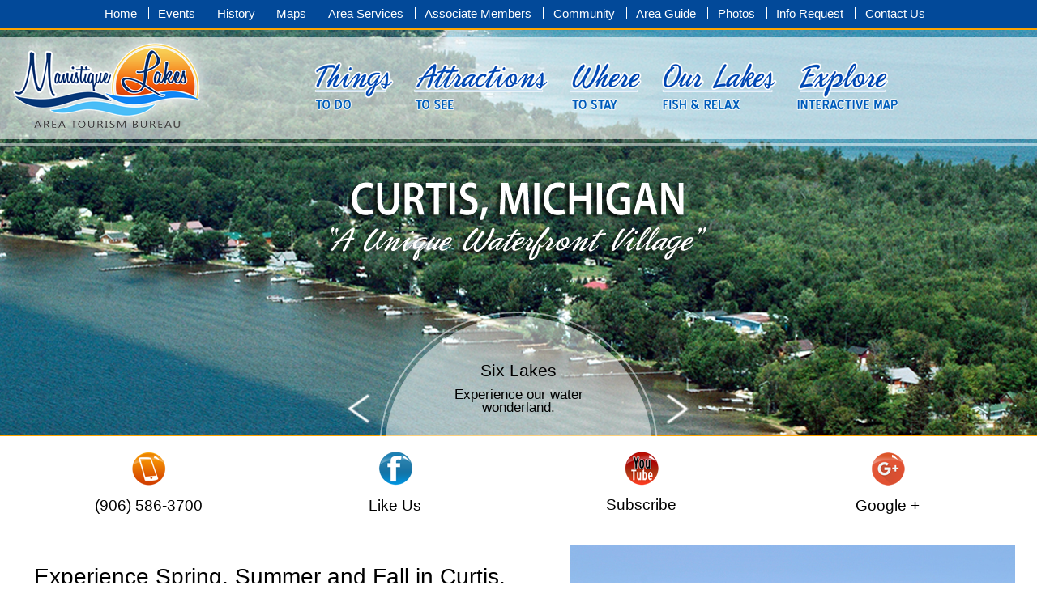

--- FILE ---
content_type: text/html; charset=UTF-8
request_url: https://www.curtismi.com/index.php?page=Home
body_size: 5928
content:
<!DOCTYPE html>
<html>
 <head>
  <meta charset="utf-8" />
  <title>Curtis, MI & The Manistique Lakes - Upper Peninsula Vacation</title>
  <meta name="description" content="Welcome to the Curtis, MI and the Manistique Lakes.  Curtis Michigan is surrounded by the largest lake complex in Michigan's Upper Peninsula.  Vacationers  enjoy a variety of year-round recreational opportunities and events." />
  <meta name="keywords" content="Curtis, MI, Manistique Lakes, Upper Peninsula Vacation, Upper Peninsula Fishing, Curtis Fishing, Manistique Lakes Fishing, North Manistique Lake, Big Manistique Lake, South Manistique Lake, UP Fishing, Curtis, UP, Lakes, Attractions" />
  <base href="https://www.curtismi.com/" />
  <meta name="HandheldFriendly" content="True">
  <meta name="viewport" content="width=device-width, initial-scale=1.0, maximum-scale=1.0, user-scalable=0">
  <link rel="stylesheet" type="text/css" href="css/0022016001479404076.css" />
  <script type="text/javascript" src="/js/common/jquery-1.11.0.min.js"></script>
  <script type="text/javascript" src="/js/common/vgc-slideshow-0.1.js"></script>
  <script type="text/javascript">
   jQuery(document).ready(function() {
    //jQuery('.vgc_slideshow').vgc_ss();
   });
  </script>
    <script type="text/javascript">
   jQuery(document).ready(function() {
    var jMain = jQuery('#t_mobile_menu');
    jQuery('#t_mobile_menu_button').on('click', function() {
     jMain.toggle();
    });

    jQuery('.VGC_MENU_DADDY > a', jMain).on('click', function(e) {
      e.stopPropagation();
      e.preventDefault();
      jQuery(this).parent().trigger('click');
      return false;
    });

    jQuery('.VGC_MENU_DADDY > ul', jMain).each(function(i, e) {
     var jList = jQuery(e);
     var jParent = jList.parent();

     var jItem = jQuery('<li class="VGC_MOBILE_BACK"><span>&lt; Back</span></li>');
     jList.prepend(jItem);
     jItem.on('click', function(e) {
       var mOffset = jParent.offset();
       var nWidth = jQuery(window).width();
       var nLeft = 0;
       e.stopPropagation();
       var timer = setInterval(function() {
         nLeft = nLeft + (nWidth / 10);
         jList.offset({top: mOffset.top, left: nLeft});
         if (nLeft >= nWidth) { jList.hide(); clearTimeout(timer); }
       }, 50);
     });
    });
   
    jQuery('.VGC_MENU_DADDY', jMain).on('click', function() {
     var jItem = jQuery(this);
     var mOffset = jItem.offset();
     var nWidth = jQuery(window).width();
     var nLeft = nWidth;
     var jSubMenu = jItem.children('ul');

     if (jSubMenu.is(':visible')) {

       return;
     }
     jSubMenu
     .show()
     .css({
      width: '' + nWidth + 'px'
     })
     .offset({
      top: mOffset.top,
      left: nLeft
     });

     var timer = setInterval(function() {
       nLeft = nLeft - (nWidth / 10);
       if (nLeft < 20) { nLeft = 0; }
       jSubMenu.offset({top: mOffset.top, left: nLeft});
       if (nLeft == 0) { clearTimeout(timer); }
     }, 50);
    });
    var isiPad = navigator.userAgent.match(/iPad/i) != null;
    if (isiPad) jQuery('#t_mobile_menu ul').addClass('no-transition');
   });
  </script>  
 </head>
 <body>
  <div id="t_header">
  <div id="t_header_background_grad"></div>

  <div id="t_menu_stuff">
 
 <div id="t_mobile_menu_button">
   <span>Menu</span>
   </div><!-- t_mobile_menu_button -->
      
  <div id="t_mobile_menu">
   
<ul id="MobileMenu">
<li><a href="http://www.curtismi.com/index.php?page=Home">Home</a></li>
<li><a href="http://www.curtismi.com/index.php?page=Events">Events</a></li>
<li><a href="http://www.curtismi.com/index.php?page=History">History</a></li>
<li><a href="http://www.curtismi.com/index.php?page=Maps">Maps</a></li>
<li><a href="http://www.curtischamber.com/businesses.php" target="_blank">Area Services</a></li>
<li><a href="http://www.curtismi.com/index.php?page=Associate_Members">Associate Members</a></li>
<li><a href="http://www.curtismi.com/index.php?page=Community">Community</a></li>
<li><a href="http://www.curtismi.com/media/1479399341.pdf" target="_blank">Area Guide</a></li>
<li><a href="http://www.curtismi.com/index.php?page=Photos">Photos</a></li>
<li><a href="index.php?page=Info_Request">Info Request</a></li>
<li><a href="index.php?page=Contact_Us">Contact Us</a></li>
   

<li class="VGC_MENU_DADDY"><a href="#">Things To Do</a>
<ul>
<li><a href="http://www.curtismi.com/index.php?page=Area_Recreation">Area Recreation</a></li>
<li><a href="http://www.curtismi.com/index.php?page=Snowmobiling">Snowmobiling</a></li>
<li><a href="http://www.curtismi.com/index.php?page=ATV_and_ORV">ATV and ORV</a></li>
<li><a href="http://www.curtismi.com/index.php?page=Fishing">Fishing</a></li>
<li><a href="http://www.curtismi.com/index.php?page=Curtis_Nightlife">Curtis Nightlife</a></li>
</ul>
</li>
<li class="VGC_MENU_DADDY"><a href="#">Attractions</a>
<ul>
<li><a href="http://www.curtismi.com/index.php?page=Our_Attractions">Our Attractions</a></li>
<li><a href="http://www.curtismi.com/index.php?page=Erickson_Center">Erickson Center</a></li>
<li><a href="http://www.curtismi.com/index.php?page=Seney_Wildlife_Refuge">Seney Wildlife Refuge</a></li>
<li><a href="http://www.curtismi.com/index.php?page=Seney_Wildlife_and_Habitat">Seney Wildlife and Habitat</a></li>
</ul>
</li>
<li><a href="http://www.curtismi.com/index.php?page=Where_To_Stay">Where To Stay</a></li>
<li class="VGC_MENU_DADDY"><a href="#">Our Lakes</a>
<ul>
<li><a href="http://www.curtismi.com/index.php?page=Manistique_Lakes_Complex">Manistique Lakes Complex</a></li>
<li><a href="http://www.curtismi.com/index.php?page=Round_Lake">Round Lake</a></li>
<li><a href="http://www.curtismi.com/index.php?page=Big_Manistique_Lake">Big Manistique Lake</a></li>
<li><a href="http://www.curtismi.com/index.php?page=South_Manistique_Lake">South Manistique Lake</a></li>
<li><a href="http://www.curtismi.com/index.php?page=Fishing">Fishing</a></li>
</ul>
</li>
<li><a href="http://www.curtismi.com/map1.php">Interactive Map</a></li>
</ul>  </div>
  

       <div id="t_slide_text_header">
   <div id="t_slide_text_header_bg"></div>
   <div id="t_slide_text_header_content">
   
   </div><!-- t_slide_text_header_content -->
  </div><!-- t_slide_text_header_menu -->
   <div id="t_logo_header">
   <div id="t_logo_header_bg"></div>
   <div id="t_logo_header_content">
      
   </div><!-- t_logo_header_content -->
  </div><!-- t_logo_header_menu -->
 </div><!-- t_menu_stuff -->
 <div id="t_bottom_menu">
   <div id="t_bottom_menu_bg"></div>
   <div id="t_bottom_menu_content">
    <div id="t_secondary_menu">
       
<ul id="PMainMenu">
<li><a href="http://www.curtismi.com/index.php?page=Home">Home</a></li>
<li><a href="http://www.curtismi.com/index.php?page=Events">Events</a></li>
<li><a href="http://www.curtismi.com/index.php?page=History">History</a></li>
<li><a href="http://www.curtismi.com/index.php?page=Maps">Maps</a></li>
<li><a href="http://www.curtischamber.com/businesses.php" target="_blank">Area Services</a></li>
<li><a href="http://www.curtismi.com/index.php?page=Associate_Members">Associate Members</a></li>
<li><a href="http://www.curtismi.com/index.php?page=Community">Community</a></li>
<li><a href="http://www.curtismi.com/media/1479399341.pdf" target="_blank">Area Guide</a></li>
<li><a href="http://www.curtismi.com/index.php?page=Photos">Photos</a></li>
<li><a href="index.php?page=Info_Request">Info Request</a></li>
<li><a href="index.php?page=Contact_Us">Contact Us</a></li>
</ul>    </div><!-- t_secondary_menu -->
   </div><!-- t_bottom_menu_content -->
  </div><!-- t_bottom_menu -->
    <div id="t_top_menu">
   <div id="t_top_menu_bg"></div>
   <div id="t_top_menu_content">
    <div id="t_primary_menu">
    <img id="t_logo_desk" src="header/images/logo.png" />
       
<ul id="MainMenu">
<li class="VGC_MENU_DADDY"><img src="header/images/menu1.png" />
<ul>
<li><a href="http://www.curtismi.com/index.php?page=Area_Recreation">Area Recreation</a></li>
<li><a href="http://www.curtismi.com/index.php?page=Snowmobiling">Snowmobiling</a></li>
<li><a href="http://www.curtismi.com/index.php?page=ATV_and_ORV">ATV and ORV</a></li>
<li><a href="http://www.curtismi.com/index.php?page=Fishing">Fishing</a></li>
<li><a href="http://www.curtismi.com/index.php?page=Curtis_Nightlife">Curtis Nightlife</a></li>
</ul>
</li>
<li class="VGC_MENU_DADDY"><img src="header/images/menu2.png" />
<ul>
<li><a href="http://www.curtismi.com/index.php?page=Our_Attractions">Our Attractions</a></li>
<li><a href="http://www.curtismi.com/index.php?page=Erickson_Center">Erickson Center</a></li>
<li><a href="http://www.curtismi.com/index.php?page=Seney_Wildlife_Refuge">Seney Wildlife Refuge</a></li>
<li><a href="http://www.curtismi.com/index.php?page=Seney_Wildlife_and_Habitat">Seney Wildlife and Habitat</a></li>
</ul>
</li>
<li><a href="http://www.curtismi.com/index.php?page=Where_To_Stay"><img src="header/images/menu3.png"/></a></li>
<li class="VGC_MENU_DADDY"><img src="header/images/menu4.png" />
<ul>
<li><a href="http://www.curtismi.com/index.php?page=Manistique_Lakes_Complex">Manistique Lakes Complex</a></li>
<li><a href="http://www.curtismi.com/index.php?page=Round_Lake">Round Lake</a></li>
<li><a href="http://www.curtismi.com/index.php?page=Big_Manistique_Lake">Big Manistique Lake</a></li>
<li><a href="http://www.curtismi.com/index.php?page=South_Manistique_Lake">South Manistique Lake</a></li>
<li><a href="http://www.curtismi.com/index.php?page=Fishing">Fishing</a></li>
</ul>
</li>
<li><a href="http://www.curtismi.com/map1.php"><img src="header/images/menu5.png" /></a></li>
</ul>    </div><!-- t_primary_menu -->
   </div><!-- t_top_menu_content -->
   <div id="t_header_white2"></div>
  </div><!-- t_top_menu -->
   <div id="t_header_background">

    <div id="t_header_slideshow" class="vgc_slideshow vgc_slideshow_fade vgc_slideshow_light" data-duration="6000" data-next="#t_ss_next" data-prev="#t_ss_prev" data-captions="#t_ss_captions" data-titles="#t_ss_titles" style="width: 100%">
     <div class="slide active">
      <img src="images/Curtis_Vacation_MI0.jpg" alt="" />
     </div>
     <div class="slide">
      <img src="images/Curtis_Vacation_MI1.jpg" alt="" />
     </div>
     <div class="slide">
      <img src="images/Curtis_Vacation_MI2.jpg" alt="" />
     </div>
     <div class="slide">
      <img src="images/Curtis_Vacation_MI3.jpg" alt="" />
     </div>
     <div class="slide">
      <img src="images/Curtis_Summer_6.jpg" alt="" />
     </div>
     <div class="slide">
      <img src="images/Curtis_MI_Summer_4.jpg" alt="" />
     </div>
    </div>
   </div><!-- t_header_background -->
   
   <div id="t_header_content">
 
    <div id="t_slideshow_box">
    <div id="t_ss_empty_circle"></div>
<div id="t_ss_circle"></div>
     <table border="0" cellpadding="0" cellspacing="0">
      <tbody>
       <tr>
        <td align="left" valign="middle">
<img src="header/images/arrow_left.png" id="t_ss_prev" />
        </td>
       
        <td align="center" valign="middle">
        <div id="t_ss_dots">

</div></br>
        <div id="t_ss_titles">
<span class="title">
Six Lakes</span>
<span class="title">
Time to Fish</span>
<span class="title">
Family and Friends</span>
<span class="title">
Jump Right In</span>
<span class="title">
Music in the Park</span>
<span class="title">
Cast a Line</span>
</div></br>
         <div id="t_ss_captions">
<p class="caption">
Experience our water wonderland.</p>
<p class="caption">
Outdoor fun for all ages.</p>
<p class="caption">
Time to unwind and share a story.</p>
<p class="caption">
Endless amount of water activities.</p>
<p class="caption">
Bring a chair and enjoy the music.</p>
<p class="caption">
Fish from the dock or a boat.</p>
         </div>
        </td>
        <td align="right" valign="middle">
<img src="header/images/arrow_right.png" id="t_ss_next" />
        </td>
       </tr>
      </tbody>
     </table>
    </div><!-- t_slideshow_box -->
   
   </div><!-- t_header_content -->
  </div><!-- t_header -->
  <div id="t_middle">
  <div id="t_content_bg">
  
   <div id="t_logo_content">
<div class="section group">
<!-- span_1_of_1c -->
<div class="col span_1_of_1logo">
<div id="t_footer_center_text">
<div><img id="t_winter_logo_img" src="header/images/logo.png" alt="" /></div>
</div>
</div>
<!-- span_1_of_1c --></div>
</div>
 
  </div><!-- t_header_content_bg -->
  <div id="t_header_social">
   <div id="t_footer_social_content">
    <div class="section group">
     <div class="col span_1_of_4">
     <div id="t_footer_center_text">
<div class="t_mid_link_header" id="t_mid_phone">
  <a title="(906) 586-3700">
  <img src="header/images/phone.png"><br><span>(906) 586-3700</span>
  </a>
  </div>
      </div>
     </div><!-- span_1_of_4 -->
     <div class="col span_2_of_4">
      <div id="t_footer_center_text">
       <div class="t_mid_link_header" id="t_mid_phone">
  <a href="https://www.facebook.com/manistiquelakesareatourismbureau/" target="_blank">
  <img src="header/images/facebook.png"><br><span>Like Us</span>
  </a>
  </div></div>
     </div><!-- span_2_of_4 -->
     <div class="col span_3_of_4">
     <div id="t_footer_center_text">
      <div class="t_mid_link_header" id="t_mid_phone">
  <a href="https://www.youtube.com/channel/UCc0I2FLX-62XkKsNntoiRTg" target="_blank">
  <img src="header/images/youtube.png"><br><span>Subscribe</span>
  </a>
  </div>
      </div>
     </div><!-- span_3_of_4 -->
          <div class="col span_4_of_4">
     <div id="t_footer_center_text">
     <div class="t_mid_link_header" id="t_mid_phone">
  <a title="Google+" href="https://plus.google.com/109891351370469582588" target="_blank">
  <img src="header/images/googleplus.png"><br><span>Google +</span>
  </a>
  </div>
      </div>
     </div><!-- span_4_of_4 -->
    </div><!-- section group -->
       </div><!-- t_footer_social_content -->
  </div>
   <div id="t_content">
<div class="section group">
<div class="col span_1_of_1r">
<p><img title="Curtis, MI - Curtis Big Manistique Lake, South Manistique Lake, Upper Peninsula, Lake Complex, Waterfront, Fishing, Summer" src="files/Curtis_Fishing_MI3.jpg" alt="Curtis, MI - Curtis Big Manistique Lake, South Manistique Lake, Upper Peninsula, Lake Complex, Waterfront, Fishing, Summer" width="550" height="376" /><br /><span style="font-size: 2em;">Experience Spring, Summer and Fall in Curtis, Michigan</span><strong><em><br /></em></strong><em><span style="font-size: 1.2em;">New Season, Great Reason to Visit Curtis</span></em><strong><em><br /></em></strong>The MLATB, Manistique Lakes Area Tourism Bureau would like to welcome you Curtis, MI.&nbsp; Curtis is well known as the UP's, "Unique Waterfront Village" bordered by the Manistique Lakes.&nbsp; There is no better time to enjoy this water wonderland than spring, summer and fall.<br /><br />Mackinac County is located in the center of the Upper Peninsula's largest lake complex, which consists of: North Manistique Lake (also known as Round Lake), Big Manistique Lake, South Manistique Lake, Milakokia Lake, Lake Ann Louise, and Millecoquins Lake.<br /><br />Vacationers enjoy a variety of warm weather recreational opportunities, events, spectacular accommodations, water-filled activities, and the Erickson Center which hosts art, music and physical enrichment activities. Please visit the Events Calendar to find dates on: Art on the Lake Celebration, Independence Day "Largest Little Town Parade", and Music in the Park just to name a few.<br /><br />Summer visitors enjoy world-class fishing, hunting, mushrooming, canoeing, kayaking, boating, sailing, swimming, jet skiing, and ATV &amp; ORVing. Curtis also has three area golf courses: The Newberry Country Club, The Indian Lake Golf &amp; Country Club in Manistique and the Hiawatha Sportsman's club.<a href="index.php?page=Area_Recreation"><img title="Curtis MI Things to Do | Curtis Fishing | Curtis Sailing | Curtis Boating | Summer in Curtis MI" src="files/learn_more2.jpg" alt="Curtis MI Things to Do | Curtis Fishing | Curtis Sailing | Curtis Boating | Summer in Curtis MI" width="150" height="53" /></a></p>
</div>
</div>
<div class="section group">
<div class="col span_1_of_1r">
<p><em><span style="font-size: 1.2em;"><span style="color: #808080;"><strong>&ldquo;Curtis is located in the center of the Upper Peninsula's largest lake complex, which consists of the North Manistique Lake, Big Manistique Lake, South Manistique Lake, Milakokia Lake, Lake Ann Louise, and Millecoquins Lake!&rdquo;</strong></span><br /></span></em></p>
</div>
</div>
<div class="section group">
<div class="col span_1_of_1c">
<p><img title="Curtis, MI - Curtis Fishing | Fishing Curtis Michigan" src="files/Curtis_Fishing/Curtis_Fishing_MI2.jpg" alt="Curtis, MI - Curtis Fishing | Fishing Curtis Michigan" width="550" height="513" /><span style="font-size: 2em;">Pure Curtis Fishing</span><strong><br /></strong>The Manistique Lakes Complex in combination to the smaller lakes in the area equals well over 20,000 acres of inland lake water to enjoy.&nbsp; If you combine this fishing opportunity with the addition of the nearby great lakes of Superior and Michigan, and hundreds of miles of rivers and streams you've got the ultimate fishing opportunities in the mid-west.&nbsp; <br /><br />The Lakes provide a variety of cool water fish which include: Muskie up to 40 lbs, Northern Pike, Walleye, Large and Small mouth Bass, Perch, Bluegill, Sunfish, Rock Bass, and Bullheads. The rivers and streams provide Brook, Brown, Rainbow, and Steel-head Trout, plus great smelt runs in the spring.</p>
<p><strong><span style="font-size: 1em;"><strong>&diams;</strong>&nbsp;&nbsp;</span><a href="https://www.facebook.com/micksbaitshop/?hc_ref=SEARCH&amp;fref=nf" target="_blank" rel="noopener">Curtis Area Fishing Report</a> <br /><strong><strong><span style="font-size: 1em;"><strong>&diams;</strong></span></strong>&nbsp; </strong><a title="Curtis MI Lodging, Motels, Cabin Rentals" href="index.php?page=Where_To_Stay">Curtis MI Lodging Members</a></strong><strong><a title="Curtis Winter Businesses, Oufitters, Rentals, Winter Lodging" href="index.php?page=Associate_Members"><strong><br /></strong></a><strong><span style="font-size: 1em;"><strong>&diams;</strong></span></strong>&nbsp; <a title="Curtis Area Services, Restaurants, Rentals, Businesses" href="index.php?page=Associate_Members">Associate Members</a></strong><strong><a title="Curtis Area Services, Restaurants, Rentals, Businesses" href="index.php?page=Associate_Members"><strong><br /></strong></a><strong><strong><span style="font-size: 1em;"><strong>&diams;</strong></span></strong>&nbsp; </strong><a href="http://www.curtischamber.com/businesses.php" target="_blank" rel="noopener">Area Services</a></strong></p>
</div>
</div>
<div class="section group">
<div class="col span_1_of_1more">
<div class="col span_1_of_1r">
<p><em><span style="font-size: 1.2em;"><span style="color: #808080;"><strong>&ldquo;The Portage Anglers have successfully increased<em> the quality of fish population, public access, habitat and structure of the Manistique Lakes in Curtis.</em>&rdquo;<br /></strong></span></span></em><br />The MLATB has a variety of quality Curtis, MI lodging types to fit your needs.&nbsp; Whether you are looking for lakefront, riverfront, pet-friendly, or perhaps the perfect hunting and fishing cabin, our members have the place for you. Our members offer a&nbsp;diverse selection&nbsp;of accommodations and amenities for vacationers.</p>
</div>
</div>
</div>
<div class="section group">
<div class="col span_1_of_1c">
<p><img title="Curtis, MI - Upper Peninsula Vacation, Upper Peninsula Lodging, Upper Peninsula Attractions" src="files/MLATB_map_16.jpg" alt="Curtis, MI - Upper Peninsula Vacation, Upper Peninsula Lodging, Upper Peninsula Attractions" /><span style="font-size: 2em;">Planning Your Dream Vacation</span><br />We invite you to check out our Interactive Map and let us help you make your Curtis, MI dream vacation a reality.&nbsp; Since our area has so much to offer, we created this interactive map so that you our guests easily find the business types needed to make your vacation a success. <br /><br />Here you can check out our area lodging, attractions and businesses with the help of our Eastern Upper Peninsula Interactive Map. "Discover Upper Peninsula's Largest Lake Complex."</p>
</div>
</div>
<div class="section group">
<div class="col span_1_of_1r">
<p>Curtis Michigan is surrounded by the largest lake complex in Michigan's Upper Peninsula. &nbsp;&nbsp; Vacationers&nbsp; enjoy a variety of year-round recreational opportunities and events.&nbsp; We are also within an hour of a multitude of Eastern Upper Peninsula attractions:&nbsp; Tahquamenon Falls, Whitefish Point &amp; Great Lakes Shipwreck Museum, T<a title="Tahquamenon Falls Tour" href="http://www.trainandboattours.com/index.php?page=Home">ahquamenon Falls Wilderness Excursion</a> (Toonerville Trolley), Seney Wildlife Refuge, Oswald's Bear Ranch, Crisp Point Lighthouse, Big Springs Palms Book State Park, and Garlyn Zoo just to name a few.<a href="map1.php"><img src="files/learn_more_map2.png" alt="" width="150" height="53" /></a></p>
</div>
</div>
<div class="section group">
<div class="col span_1_of_1r">
<p><strong><img title="Upper Peninsula Fishing, Curtis MI Fishing" src="files/Curtis_Snowombiling33.jpg" alt="Upper Peninsula Fishing, Curtis MI Fishing" width="325" height="241" border="1" /></strong></p>
<p><span style="font-size: 2em;">Pure Winter Fun in Curtis</span><br />It's never too early to plan ahead for our next cool weather season.&nbsp; <strong>The Curtis Area Chamber of Commerce grooms and maintains 140 miles of snowmobile trails. </strong>This incredible snowmobile trail system branches out in every direction and connects with the myriad of trails that total 2,500 miles in the State of Michigan.&nbsp; Vacationers enjoy a variety of great winter recreational opportunities, events, spectacular accommodations, and the Erickson Center which hosts art, music and physical enrichment activities. Please visit the Events Calendar to find dates on their winter events.&nbsp; <a href="http://www.ericksoncenter.org/events/" target="_blank" rel="noopener">www.ericksoncenter.org</a><br /><br />Winter visitors enjoy world-class snowmobiling, ice-fishing, hunting, skiing, snowshoeing, along with our winter events that will be sure to make your Curtis experience wonderful . Make sure to plan ahead and explore this incredible location for all your winter fun.<a title="Curtis MI Snowmobiling" href="index.php?page=Snowmobiling">&nbsp; Please click the Learn More button for more information on Curtis, MI snowmobiling.<br /><img src="files/learn_more2.jpg" alt="" width="150" height="53" /></a></p>
</div>
</div>
<div class="section group">
<figure>
<div id="video"><iframe src="//www.youtube.com/embed/F-l60rCtaaQ?rel=0" width="500" height="281" frameborder="0" allowfullscreen=""></iframe></div>
</figure>
</div>
<div class="section group">
<p><em><strong>Curtis area fishing video below by <a href="http://www.greatlakesfishermansdigest.com" target="_blank" rel="noopener">Great Lakes Fisherman's Digest</a>.</strong></em></p>
<figure>
<div id="video"><iframe src="https://www.youtube.com/embed/tqOSWXEkuys?list=PLzAcvhkcQURaW0od7l-fVkLdyD-fYf5HG" frameborder="0" allowfullscreen=""></iframe></div>
</figure>
</div>   </div><!-- t_content -->
  </div><!-- t_middle -->
  <div id="t_footer_things">
   <div id="t_footer_things_content">
   </div>
  </div><!-- t_footer_things -->
<div id="t_footer_social">
      <div class="t_footer_top_line_grey"><p>CONNECT WITH US</p></div>
   <div id="t_footer_social_content">
    <div class="section group">
     <div class="col span_1_of_4">
     <div id="t_footer_center_text">
<div class="t_mid_link" id="t_mid_phone">
  <a title="(906) 586-3700">
  <img src="header/images/phone_footer.png"><br><span>(906) 586-3700</span>
  </a>
  </div>
      </div>
     </div><!-- span_1_of_4 -->
     <div class="col span_2_of_4">
      <div id="t_footer_center_text">
       <div class="t_mid_link" id="t_mid_phone">
  <a href="https://www.facebook.com/manistiquelakesareatourismbureau/" target="_blank">
  <img src="header/images/facebook_footer.png"><br><span>Facebook</span>
  </a>
  </div></div>
     </div><!-- span_2_of_4 -->
     <div class="col span_3_of_4">
     <div id="t_footer_center_text">
      <div class="t_mid_link" id="t_mid_phone">
  <a href="https://www.youtube.com/channel/UCc0I2FLX-62XkKsNntoiRTg" target="_blank">
  <img src="header/images/youtube_footer.png"><br><span>YouTube</span>
  </a>
  </div>
      </div>
     </div><!-- span_3_of_4 -->
          <div class="col span_4_of_4">
     <div id="t_footer_center_text">
     <div class="t_mid_link" id="t_mid_phone">
  <a title="Email" href="index.php?page=Contact_Us" target="_blank">
  <img src="header/images/email_footer.png"><br><span>Email</span>
  </a>
  </div>
      </div>
     </div><!-- span_4_of_4 -->
    </div><!-- section group -->
       </div><!-- t_footer_social_content -->
  </div>

     <div id="t_footer_discover">
   <div id="t_footer_lodging_content">
    <div class="section2 group">
     <div class="col span_1_of_2">
     <div id="t_footer_center_text">
<span class="t_footer_link_text_sm"><a href="attractions.php">Our Attractions</a><br></span>
<span class="t_footer_link_text_sm"><a href="index.php?page=Erickson_Center">Erickson Center</a><br></span>
<span class="t_footer_link_text_sm"><a href="index.php?page=Seney_Wildlife_Refuge">Seney Wildlife Refuge</a><br></span>
<span class="t_footer_link_text_sm"><a href="index.php?page=Area_Recreation">Area Recreation</a><br></span>
<span class="t_footer_link_text_sm"><a href="index.php?page=Snowmobiling">Snowmobiling</a><br></span>
<span class="t_footer_link_text_sm"><a href="index.php?page=ATV_and_ORV">ATV / ORV</a><br></span>
<span class="t_footer_link_text_sm"><a href="events.php">Events</a></span>
       </div>
     </div><!-- span_1_of_2 -->
       <div class="col span_mid_of_2">
     <div id="t_footer_center_text">
       
      </div>
     </div><!-- span_2_of_2 -->
     <div class="col span_2_of_2">
     <div id="t_footer_center_text">
<span class="t_footer_link_text_sm"><a href="lodging.php">Curtis Lodging</a><br></span>
<span class="t_footer_link_text_sm"><a href="index.php?page=Manistique_Lakes_Complex">Manistique Lakes</a><br></span>
<span class="t_footer_link_text_sm"><a href="index.php?page=South_Manistique_Lake">South Lake</a><br></span>
<span class="t_footer_link_text_sm"><a href="index.php?page=Round_Lake">Round Lake</a><br></span>
<span class="t_footer_link_text_sm"><a href="index.php?page=Big_Manistique_Lake">Big Manistique Lake</a><br></span>
<span class="t_footer_link_text_sm"><a href="index.php?page=Fishing">Fishing</a><br></span>
<span class="t_footer_link_text_sm"><a href="map1.php">Interactive Map</a></span>
      </div>
     </div><!-- span_2_of_2 -->
    </div><!-- section group -->
   </div><!-- t_footer_lodging_content -->
  </div><!-- t_footer_discover -->
  
  <div id="t_footer">
     <div id="t_footer_background">
<img src="header/images/footer_image2.jpg" /> </div><!-- t_footer_background -->	
   <div id="t_footer_content">
<div class="section group">
<div class="col span_1_of_1h">
<div id="t_footer_center_text">
   <span class="t_footer_white_text_sm">Manistique Lakes Area Tourism Bureau<br>
      P.O. Box 8, Curtis, MI, 49820<br />
(906) 586-3700<br />
(800) 860-3819<br />
Office Hours:<br />
Monday, Tuesday and Thursday: 10:00 am - 2:00 pm<br /><a href="index.php?page=Info_Request">
<img src="header/images/orange_arrow.png" />
Request Travel Materials and Information
</a>
					</span><br>

</div>
</div>
<!-- span_1_of_1 -->
</div><!--Section_group -->
	
   </div><!-- t_footer_content -->
  </div><!-- t_footer -->
  <div id="t_footer_copyright"><p>Copyright &copy;2016 - 2026 Manistique Lakes Area Tourism Bureau. All images, logos, web pages may not be duplicated or used in any way without the written consent of the MLATB.  All rights reserved.<br><a id="t_vgc" href="http://www.superiorweb.net/" target="_blank"><img id="t_vgc_img" src="header/images/vgc.png" /></a></p>
				
    </div><!-- t_footer_copyright -->
 </body>
</html>


--- FILE ---
content_type: text/css
request_url: https://www.curtismi.com/css/0022016001479404076.css
body_size: 7160
content:
/* IE 6, 7 and 8 */
@media \0screen\,screen\9 {
 html { font-size: 101%; }
}
/* IE 9 and 10 */
@media screen and (min-width:0\0) {
 html { font-size: 101%; }
}

body {
 font-size: 62.5%;
 margin: 0;
 padding: 0;
}

#t_header {
 min-width: 32em;
 position: relative;
 width: 100%;
}

#t_header_background_grad {
    display: block;
}


#t_header_background {
  position: relative;
    width: 100%;
    z-index: 1;
    border-bottom: 2px solid orange;
}

#t_header_content {
 bottom: 0;
 left: 0;
 max-width: 125.6em;
 overflow-x: hidden;
 overflow-y: hidden;
 /*position: absolute;*/
 right: 0;
 top: 0;
 z-index: 2;
}
#t_content_bg {
    margin: 0px auto;
    max-width: 1256px;
    position: relative;
}

#t_top_content {
    max-width: 100%;
    margin: 0px auto;
}

#t_logo_desk {
 border-width: 0;
 max-height: 11.7em;
 left: 0;
 position: absolute;
 top: 0em;
 max-width: 24.8em;
}

#t_middle {
 min-width: 32em;
 position: relative;
 width: 100%;
}

#t_middle_background {
 height: 100%;
 position: absolute;
 width: 100%;
 z-index: 1;
}

#t_logo_foot {
    margin: 0 auto;
    max-width: 125.6em;
    overflow: hidden;
    position: relative;
    z-index: 1;
    display: block;
    color: ;
}

#t_content {
 margin: 0em auto;
 max-width: 125.6em;
 overflow-x: hidden;
 overflow-y: auto;
 padding: 1em 1em 1em 1em;
 position: relative;
 z-index: 1;
}

#t_content a {
    color: #003a79;
    text-decoration: underline;
}


#t_footer {
    min-width: 32em;
    position: relative;
    width: 100%;
    text-align: center;
    background-color: #114c88;
}


#t_footer_background {
 bottom: 0px;
 position: absolute;
 width: 100%;
 z-index: 1;
}


#t_footer_background img {
 width: 100%;
 position: relative;
 bottom: -20px;
}

#t_weather {
 background-color: #032c4a;
 position: relative;
 margin: 0px auto;
 width: 100%;
 z-index: 1;
}

div.aw-widget-current-inner a.aw-toggle {
    display: none;
}

#t_weather div.aw-widget-current-inner {
    max-width: 100% !important;
    min-width: 100% !important;
    font-family: verdana,sans-serif;
    font-size: 10px !important;
    line-height: 1.5em !important;
    position: relative !important;
    padding-bottom: 0px !important;
}

#t_weather div.aw-widget-current-inner div.aw-widget-content {
    border: 0px solid #e9e9e9 !important;
}

#t_footer_content {
 margin: 0em auto;
 max-width: 125.6em;
 overflow-x: hidden;
 overflow-y: auto;
 position: relative;
 z-index: 2;
}

#foot_main {
    display: block;
}

#foot_resp {
    display: none;
}

/* HEADER BACKGROUND */

.vgc_slideshow {
 font-family: Arial, sans-serif;
 line-height: 0;
 overflow: hidden;
 position: relative;
}

.vgc_slideshow .slide {
 line-height: 0;
 position: absolute;
 top: 0;
 transition-duration: 0.4s;
 transition-timing-function: linear;
 width: 100%;
 z-index: 2;
}

.vgc_slideshow .slide img {
 width: 100%;
 position: relative;
 z-index: 1;
}

.vgc_slideshow .slide .info {
 bottom: 0;
 line-height: 1;
 position: absolute;
 width: 100%;
 z-index: 2;
}

.vgc_slideshow .slide .info .title,
.vgc_slideshow .slide .info .caption {
 padding: 0 10px 0 10px;
 position: relative;
 z-index: 2;
}

.vgc_slideshow .background {
 bottom: 0;
 left: 0;
 opacity: 0.66;
 position: absolute;
 right: 0;
 top: 0;
 z-index: 1;
}

.vgc_slideshow .arrow {
 display: none;
 cursor: pointer;
 height: 32px;
 margin-top: -16px;
 position: absolute;
 text-align: center;
 top: 50%;
 width: 32px;
 z-index: 5;
}

.vgc_slideshow:hover .arrow {
 display: block;
}

.vgc_slideshow .next {
 right: 0;
}

.vgc_slideshow .prev {
 left: 0;
}

.vgc_slideshow .arrow span {
 font-size: 30px;
 line-height: 1;
 position: relative;
 z-index: 2;

 -webkit-touch-callout: none;
 -webkit-user-select: none;
 -khtml-user-select: none;
 -moz-user-select: none;
 -ms-user-select: none;
 user-select: none;
} 

.vgc_slideshow_fade .slide {
 opacity: 0;
 transition-property: opacity;
}

.vgc_slideshow_fade .active {
 display: inline-block;
 opacity: 1;
 position: relative;
 z-index: 3;
}

.vgc_slideshow_left .slide {
 left: 100%;
 transition-property: left;
}

.vgc_slideshow_left .active {
 display: inline-block;
 left: 0%;
 position: relative;
 z-index: 4;
}

.vgc_slideshow_left .inactive {
 left: -100%;
 z-index: 3;
}

.vgc_slideshow_right .slide {
 left: -100%;
 transition-property: left;
}

.vgc_slideshow_right .active {
 display: inline-block;
 left: 0%;
 position: relative;
 z-index: 4;
}

.vgc_slideshow_right .inactive {
 left: 100%;
 z-index: 3;
}

.vgc_slideshow_light {
 color: black;
}

.vgc_slideshow_dark {
 color: white;
}

.vgc_slideshow_light .background {
 background-color: white;
}

.vgc_slideshow_dark .background {
 background-color: black;
}

#t_ss_dots {
 height: 1.2em;
 left: 50%;
 position: absolute;
 text-align: center;
 top: 4em;
 width: 18em;
 z-index: 2;
}

#t_ss_dots .ss_dot {
 background-color: #063678;
 -moz-border-radius: 0.6em;
 -webkit-border-radius: 0.6em;
 border-radius: 0.6em;
 float: left;
 height: 1.2em;
 margin: 0em 0em 0em 1em;
 width: 1.2em;
}

#t_ss_dots .ss_dot:first-child {
 margin: 0em;
}

#t_ss_dots .ss_current {
 background-color: #e24906;
}

#t_slideshow_box {
 bottom: 0em;
 height: 15.8em;
 left: 50%;
 margin: 0 0 0 -21.5em;
 overflow: hidden;
 position: absolute;
 width: 43em;
}

#t_ss_empty_circle {
 height: 34em;
 -moz-border-radius: 17em;
 -webkit-border-radius: 17em;
 border-radius: 17em;
 border: 0.2em solid white;
 left: 4.3em;
 opacity: 0.5;
 -ms-filter:"progid:DXImageTransform.Microsoft.Alpha(Opacity=50)";
 filter: alpha(opacity=50);
 position: absolute;
 top: 0.4em;
 width: 34em;
 z-index: 1;
}

#t_ss_circle {
 height: 33em;
 background: white;
 -moz-border-radius: 16.5em;
 -webkit-border-radius: 16.5em;
 border-radius: 16.5em;
 left: 5em;
 opacity: 0.5;
 -ms-filter:"progid:DXImageTransform.Microsoft.Alpha(Opacity=50)";
 filter: alpha(opacity=50);
 position: absolute;
 top: 1em;
 width: 33em;
 z-index: 1;
}

#t_ss_prev {
 cursor: pointer;
 border-width: 0;
 bottom: 1em;
 height: 2.8em;
 left: 0;
 position: absolute;
 width: 2.8em;
z-index: 11;
}

#t_ss_titles {
 bottom: 4.5em;
 height: 2.4em;
 left: 50%;
 margin: 0 0 0 -11em;
 position: absolute;
 text-align: center;
 width: 22em;
 z-index: 2;
}

#t_ss_titles span:first-child {
 display: block;
}

#t_ss_titles span {
 color: black;
 display: none;
 font-family: Arial, sans-serif;
 font-size: 1.5em;
 left: 0;
 position: absolute;
 width: 100%;
}


#t_ss_captions {
    bottom: -25px;
    height: 6em;
    left: 0px;
    margin: 0px auto;
    position: absolute;
    text-align: center;
    width: 16em;
    z-index: 2;
    right: 0px;
}


#t_ss_captions p:first-child {
 display: block;
}

#t_ss_captions p {
 color: black;
 display: none;
 font-family: Arial, sans-serif;
 font-size: 1.2em;
 line-height: 1;
 margin: 0em;
 position: absolute;
 width: 100%;
}

#t_ss_next {
 border-width: 0;
 bottom: 1em;
 cursor: pointer;
 height: 2.8em;
 position: absolute;
 right: 0;
 width: 2.8em;
z-index: 11;
}

/* HEADER CONTENT */

#t_menu {
 display: none;
}


#t_logo {
 border-width: 0;
 max-height: 11.7em;
 left: 0;
 position: absolute;
 top: 4.6em;
 max-width: 24.8em;
}


#t_logo768 {
    display: none;
}

#t_logo480 {
    display: none;
}

#t_slide_text {
    border-width: 0;
    max-height: 100%;
    max-width: 100%;
}

#t_header_white2 {
    background-color: white;
    height: 0.3em;
    left: 0em;
    opacity: 0.5;
    -ms-filter: "progid:DXImageTransform.Microsoft.Alpha(Opacity=50)";
    filter: alpha(opacity=50);
    overflow: hidden;
    position: relative;
    right: 0em;
    top: 8px;
    width: 100%;
}


#t_top_content768 {
    display: none;
}
.t_footer_link_text_sm {
    color: white;
    font-size: 2.3em;
    text-decoration: none;
    font-family: Century Gothic,CenturyGothic,AppleGothic,sans-serif;
    list-style-type: none;
    margin: 0em;
    padding: 0em 0em 0em 0em;
    line-height: 1.9;
    list-style-type: none;
    letter-spacing: 0em;
}


.t_footer_link_text_sm a {
    color: white;
    line-height: 2;
}


.t_footer_link_text_sm img {

}
.t_footer_link_text_sm a:link {
    color: white;
}
.t_footer_link_text_sm a:visited {
    color: white;
}


.t_mid_link {

}

#t_mid_phone {
    font-size: 13px;
    text-align: center;
    line-height: 1;
}
#t_footer_phone {
    font-size: 20px;
    color: white;
}

.t_mid_link img {
 border-width: 0;
}
.t_mid_link span {
    color: #ffffff;
    font-size: 19px;
    line-height: 2;
    font-family: Century Gothic,CenturyGothic,AppleGothic,sans-serif;
    font-weight: lighter;
}

.t_mid_link span a {
    color: #ffffff;
    font-size: 19px;
    line-height: 2;
    font-family: Century Gothic,CenturyGothic,AppleGothic,sans-serif;
    font-weight: lighter;
}


.t_mid_link_header a span {
    color: #000000;
    font-size: 19px;
    line-height: 2;
    font-family: Century Gothic,CenturyGothic,AppleGothic,sans-serif;
    font-weight: lighter;
}

ul#PMainMenu {
 padding: 0em;
 text-align: center;
}

ul#PMainMenu li {
    font-size: 0.9em;
    line-height: 1;
    list-style-type: none;
    margin: 0em;
    padding: 0em 1.25em 0em 1.25em;
    border-left: 1px solid white;

}

ul#PMainMenu li:first-child {
 text-align: left;
 border-left: 0em;
}


ul#PMainMenu li a {
    color: white;
    font-family: Arial, sans-serif;
    font-size: 1.7em;
    text-decoration: none;
}

ul#MainMenu li a:hover {
 color: white;
}


ul#MainMenu li a:visited {
 color: white;
}
#PMainMenu li ul {
    background-color: #024999;
    border: 0.1em solid yellow;
    -moz-box-shadow: 5px 5px 5px #000;
    -webkit-box-shadow: 5px 5px 5px #000;
    box-shadow: 5px 5px 5px #000;
    left: -999em;
    margin: 0em;
    padding: 1em;
    position: absolute;
    z-index: 6;
    text-align: left;
}

#PMainMenu li ul li a {
 color: white;
 font-size: 1.9em;
 line-height: 2;
 white-space: nowrap;
}

#PMainMenu li ul li {
 border-width: 0em 0em 0em 0em;
 padding: 0em;
 float: none;
 margin: 0em 0em 0em 0em;
 display: block;
}

#PMainMenu li ul li:first-child {
 margin: 0em;
 border: 0em;
}

#PMainMenu li:hover ul {
 left: auto;
}

ul#MainMenu {
 margin: 0; /*0.4em 2.7em 0em 0em;*/
 padding: 0em;
 text-align: center;
}

ul#MainMenu li {
 font-size: .9em;
 list-style-type: none;
 margin: 0em;
 cursor: pointer;
 line-height: 1.9;
 list-style-type: none;
 margin: 0em;
 padding: 0em 1em 0em 1em;
 letter-spacing: 0em;
}

}

ul#MainMenu li:first-child {
 border-width: 0em;
 text-align: left;
}

ul#MainMenu li a {
    color: #fff0c1;
    font-family: Arial,sans-serif;
    font-size: 1.9em;
    text-decoration: none;
    line-height: ;
    line-height: 1;
}

ul#MainMenu li a:hover {
 color: white
}

/*ul#MainMenu li a:visited {
 color: white;
}*/

#MainMenu li ul {
 background-color: black;
    border: 0.1em solid #fff0c1;
 -moz-box-shadow: 5px 5px 5px #000;
 -webkit-box-shadow: 5px 5px 5px #000;
 box-shadow: 5px 5px 5px #000;
 left: -999em;
 margin: -.3em 0em 0em 0em;
 padding: 1em;
 position: absolute;
 z-index: 200;
 text-align: left;
}

#MainMenu li ul li a {
 color: white;
 line-height: 2;
 white-space: normal;
}

#MainMenu li ul li {
    border-width: 0.1em 0em 0em 0em;
    padding: 0em;
    float: none;
    margin: 0em 0em 0em 0em;
    background-image: none;
    display: block;
}

#MainMenu li ul li:first-child {
 margin: 0em;
}

#MainMenu li:hover ul {
 left: auto;
}

#MainMenu li:hover ul li ul{
 left: auto;
}




#MobileMenu {
 background-color: #024999;
 border: 0.1em solid navy;
 margin: 0;
 padding: 0;
}

#MobileMenu li {
 list-style-type: none;
 margin: 0;
 padding: 0em 1.25em 0em 1.25em;
}

#MobileMenu li.VGC_MENU_DADDY {
 background-image: url('../header/images/arrow_right.png');
 background-position: right, center;
 background-repeat: no-repeat;
 margin-right: 10px;
}

#MobileMenu li:first-child {
 border-left: 0em;
}

#MobileMenu li a,
#MobileMenu li span {
 color: white;
 font-family: Arial, sans-serif;
 font-size: 1.3em;
 line-height: 2;
 text-decoration: none;
 white-space: nowrap;
}

#MobileMenu li a:visited {
 color: white;
}

#MobileMenu li ul {
 /*-moz-box-shadow: 5px 5px 5px #000;
 -webkit-box-shadow: 5px 5px 5px #000;
 box-shadow: 5px 5px 5px #000;*/
 background-color: black;
 border: 0.1em solid white;
 display: none;
 margin: 0;
 padding: 0;
 /*padding: 1em;*/
 position: absolute;
 z-index: 6;
}

/*#MobileMenu li ul li {
 display: block;
 margin: 0;
 padding: 0em 1.25em 0em 1.25em;
}*/

/*#MobileMenu li ul li a {
 color: white;
 font-size: 1.9em;
 line-height: 2;
 white-space: nowrap;
}*/

/*#MobileMenu li ul li:first-child {
 margin: 0;
 border: 0;
}*/




/* FOOTER */

#t_summer_logo_img {
    margin: 0px auto;
    padding-top: 0.5em;
}

.t_footer_gold_text {
 color: white;
 font-size: 3em;
 text-decoration: none;
 font-family: Century Gothic,CenturyGothic,AppleGothic,sans-serif;
}
.t_footer_white_text_sm {
 color: white;
 font-size: 1.9em;
 text-decoration: none;
 font-family: Century Gothic,CenturyGothic,AppleGothic,sans-serif;
 font-weight: normal;
}


.t_footer_gold_text_sm {
    color: white;
    font-size: 3em;
    text-decoration: none;
    font-family: Century Gothic,CenturyGothic,AppleGothic,sans-serif;
}

.t_footer_gold_text_sm a {
    color: white;
}

.t_footer_gold_text_sm a:visited {
    color: white;
}

.t_footer_gold_text_sm a:hover {
    color: white;
}

.t_footer_gold_text_sm a:link {
    color: white;
}

#t_winter_logo_img {
 margin: 0px auto;
padding-top: 0.5em;
}
#t_menu_stuff {
 position: absolute;
 width: 100%;
z-index: 2;
}

#t_top_menu {
    position: absolute;
    width: 100%;
    z-index: 99;
    margin-top: .7%;
}


#t_top_menu_bg {
 background-color: white;
 opacity: 0.6;
 -ms-filter: "progid:DXImageTransform.Microsoft.Alpha(Opacity=60)";
 filter: alpha(opacity=60);
 height: 100%;
 position: absolute;
 top: 0;
 width: 100%;
 z-index: 1;
}

#t_top_menu_content {
 margin: 0 auto;
 max-width: 1246px;
 overflow: visible;
 padding-right: 10px;
 position: relative;
 z-index: 2;
}

#t_primary_menu {
 text-align: right;
}

#t_primary_menu ul {
 list-style-type: none;
 margin: 0;
 padding-left: 22.4em;
}

#t_primary_menu li {
 display: inline-block;
 padding-left: 10px;
}

#t_primary_menu a {
 color: white;
 font-size: 16px;
 font-family: Arial, sans-serif;
 line-height: 3;
 text-decoration: none;
}

#t_mobile_menu_button {
 background-image: url('../images/navigation.png');
 background-repeat: no-repeat;
 background-position: left center;
 cursor: pointer;
 display: none;
 margin-left: 10px;
 padding: 0 0 0 35px;
 width: 50px;
}

#t_mobile_menu_button span {	
 color: #fafafa;
 font-family: Arial, sans-serif;
 font-size: 16px;
 font-weight: bold;
 line-height: 3.2;
 text-decoration: none;
}

#t_mobile_menu {
 display: none;
 left: 0;
 right: 0;
 top: 50px;
 z-index: 100;
}
#t_bottom_menu {
  position: relative;
  width: 100%;
  z-index: 3;
  border-bottom: 2px solid orange;
}

#t_bottom_menu_bg {
 background-color: #024999;
 height: 100%;
 position: absolute;
 top: 0;
 width: 100%;
 z-index: 1;
}

#t_bottom_menu_content {
  margin: 0 auto;
 max-width: 1246px;
 overflow: visible;
 padding-right: 10px;
 position: relative;
 z-index: 1;
}

#t_slide_text_header {
  position: relative;
  top: -260px;
}

#t_slide_text_header_bg {
 height: 100%;
 position: absolute;
 top: 0;
}

#t_slide_text_header_content {
  margin: 0 auto;
 max-width: 1256px;
 overflow: auto;
 position: relative;
}

#t_slide_text_header_content img {
    float: left;
}

#t_logo_header {
  position: relative;
  width: 100%;
  z-index: 0;
}

#t_logo_header_bg {
  height: 100%;
 position: absolute;
 top: 0;
 width: 100%;
 z-index: 1;
}

#t_logo_header_content {
  margin: 0 auto;
 max-width: 1256px;
 overflow: auto;
 position: relative;
 z-index: 2;
}

#t_secondary_menu {
}

#t_secondary_menu ul {
 list-style-type: none;
 margin: 0;
 padding: 9px;
}

#t_secondary_menu li {
 display: inline-block;
 padding: 0 10px 0 10px;
}

#t_secondary_menu li:first-child {
 border-width: 0;
}

#t_secondary_menu a {
 color: white;
 font-size: 16px;
 font-family: Arial, sans-serif;
 text-decoration: none;
}

#t_secondary_menu ul li ul {
 position: absolute;
 left: -9999px;
}

#t_footer_things {
 background-color: #00487a;
 position: relative;
 width: 100%;
}

.t_footer_top_line {
    background-color: #173880;
    width: 100%;
    z-index: 1;
}
.t_footer_top_line p {
    font-size: 3em;
    font-weight: bold;
    color: white;
    margin: auto;
    text-align: center;
}

.t_footer_bottom_line {
 background-color: white;
 height: 0.2em;
 position: absolute;
 top: 23em;
 width: 100%;
 z-index: 1;
}

#t_footer_things_content {
 margin: 0 auto;
 max-width: 125.6em;
 overflow: hidden;
 position: relative;
 z-index: 2;
}

#t_footer_things_content img {
}

.t_footer_top_doubleline_green {
    width: 100%;
    z-index: 1;
    text-align: center;
    position: relative;
    background-color: #2774a9;
}


.t_footer_top_doubleline_green1 {
    width: 100%;
    z-index: 1;
    text-align: center;
    position: relative;
}


.t_footer_top_doubleline_green2 {
    width: 100%;
    z-index: 1;
    text-align: center;
    border-top: 5px solid #e6d290;
    top: 31px;
    position: relative;
    border-bottom: 5px solid #e6d290;
    height: 10px;
}
.t_footer_top_line_grey {
    width: 100%;
    z-index: 1;
    text-align: center;
    background-color: #072146;
    border-bottom: 2px solid white;
}

.t_footer_top_line_blue {
    width: 100%;
    z-index: 1;
    text-align: center;
    background-color: #2774a9;
    border-bottom: 5px solid white;
}
.t_footer_top_line_drkblue {
    width: 100%;
    z-index: 1;
    text-align: center;
    background-color: #072146;
}

.t_footer_top_line_drkblue img {
    width: 100%;
}

.t_footer_top_line_grey p {
    font-size: 3em;
    font-weight: bold;
    color: white;
    margin: auto;
    text-align: center;
}
.t_footer_top_line_grey img {
    max-width: 100%;
    position: relative;
    z-index: 1;
}
.t_footer_top_line_blue img {
    max-width: 100%;
    position: relative;
    z-index: 1;
}
.t_footer_top_line_drkblue img {
    max-width: 100%;
    position: relative;
    z-index: 1;
}
#t_footer_logos {
    background-color: white;
    position: relative;
    width: 100%;
}

#t_footer_social {
    background-color: #377398;
    position: relative;
    width: 100%;
    z-index: 1;
}


#t_footer_distance {
    background-color: #101b0f;
    position: relative;
    width: 100%;
}
#t_footer_glance {
    background-color: #4991c2;
    position: relative;
    width: 100%;
    z-index: 2;
}
#t_footer_above {
    background-color: #024275;
    position: relative;
    width: 100%;
    z-index: 2;
}

#t_footer_social_content {
 margin: 0 auto;
 max-width: 125.6em;
 overflow: hidden;
 position: relative;
 z-index: 1;
 top: 7px;
}

#t_footer_social_content img {
    margin: 0px auto;
    max-width: 100%;
}

#t_header_social_responsive {
    position: relative;
    width: 100%;
    z-index: 6;
    display: none;
    top: -60px;
}

#t_header_social_responsive_bg {
    display: none;
}

#t_header_social {
    position: relative;
    width: 100%;
    margin-top: 10px;
}

#t_slide_bottom {
    border-width: 0;
    max-height: 100%;
    width: 100%;
    margin: 0px auto;
    left: 0px;
    right: 0px;
    position: absolute;
    bottom: 0px;
    z-index: 6;
}


#t_header_social_content {
 margin: 0 auto;
 max-width: 125.6em;
 overflow: hidden;
 position: relative;
 z-index: 2;
 padding-bottom: 50px;
}

#t_header_center_text {
    float: right;
    margin: 8px 6px 0px 6px;
    vertical-align: middle;
}
#t_header_social_bg {
    height: 100%;
    position: absolute;
    top: -70px;
    width: 100%;
}
#t_header_social_border {
    border-bottom: 3px solid black;
    position: relative;
    bottom: -58px;
}

.t_header_link span {
    color: black;
    font-size: 18px;
    font-family: Century Gothic,CenturyGothic,AppleGothic,sans-serif;
    vertical-align: top;
    margin-left: 4px;
    margin-right: 22px;
    line-height: ;
    line-height: 2.7;
    padding-left: ;
    padding-left: 10px;
}

#t_footer_lodging {
    background-color: #2c5abd;
    position: relative;
    width: 100%;
}

#t_footer_lodging_content {
 margin: 0 auto;
 max-width: 125.6em;
 overflow: hidden;
 position: relative;
 z-index: 1;
}

#t_footer_lodging_content img {
 display: block;
 margin: 0px auto;
 max-width: 100%;
 height: inherit;
}

#t_footer_discover {
    background-color: #30618c;
    position: relative;
    width: 100%;
    padding-bottom: 20px;
    padding-top: 10px;
}

#t_footer_glance {
    background-color: #010e6a;
    position: relative;
    width: 100%;
}

.t_footer_top_line_grey2 {
    width: 100%;
    z-index: 1;
    text-align: center;
    position: relative;
    height: 100%;
    background-color: #4d80ab;
    border-bottom: 3px solid white;
}

.t_footer_top_line_grey2 p {
    font-size: 3em;
    font-weight: bold;
    color: white;
    margin: auto;
    text-align: center;
}
.t_footer_top_line_grey2 img {
    max-width: 100%;
    position: relative;
    z-index: 1;
}

#t_logo_content {
  display: none;
}

#t_footer_copyright {
    z-index: 1;
    padding: 0 1em;
    position: relative;
background-color: #072146;
}


#t_footer_copyright p {
 color: white;
 font-size: 1.5em;
 text-align: center;
}



body {
 font-family: Arial, sans-serif;
 line-height: 1.5;
}


a, h1, h2, h3, h4, h5, h6, label, legend, li, p, span { font-size: 1.4em; }

li a { font-size: 1em; }
li li { font-size: 1em; }
li span { font-size: 1em; }
li strong { font-size: 1em; }
p a { font-size: 1em; }
p label { font-size: 1em; }
p span { font-size: 1em; }
p span a { font-size: 1.4em; }
p span strong { font-size: 1.4em; }
p strong { font-size: 1em; }
p table { font-size: 1em; }
span a { font-size: 1em; }
span strong { font-size: 1em; }

h1, h2, h3, h4, h5, h6 { 
 line-height: 1.2;
}

h1 { font-size: 2.2em; }
h2 { font-size: 1.8em; }
h3 { font-size: 1.4em; }
h4 { font-size: 1.0em; }
h5 { font-size: 1.0em; }
h6 { font-size: 1.0em; }

h1 a, h2 a, h3 a, h4 a, h5 a, h6 a { font-size: 1em; }

a {
 color: black;
 text-decoration: none;
}
a:hover { color: black; }
a:visited { color: black; }
a:active { color: black; }

.img_left {
 float: left;
 margin: 0em 1em 1em 0em;
 text-align: left;
}
.img_left img {
 display: block;
}
.img_left span { font-size: 1.1em; font-style: italic; }

.img_right {
 float: right;
 margin: 0 0 1em 1em;
 text-align: right;
}
.img_right img {
 display: block;
}
.img_right span { font-size: 1.1em; font-style: italic; }

*.clear { clear: both; } 

td, th { font-size: 1.4em; }

td a, td h1, td h2, td h3, td h4, td h5, td h6, td label, td legend, td li, td p, td span, td table { font-size: 1em; }

td li a { font-size: 1em; }
td li li { font-size: 1em; }
td li span { font-size: 1em; }
td li strong { font-size: 1em; }
td p a { font-size: 1em; }
td p label { font-size: 1em; }
td p span { font-size: 1em; }
td p span a { font-size: 1.4em; }
td p a span { font-size: 1.4em; }
td p span strong { font-size: 1.4em; }
td p strong { font-size: 1em; }
td span a { font-size: 1em; }
td span strong { font-size: 1em; }

th a, th h1, th h2, th h3, th h4, th h5, th h6, th label, th legend, th li, th p, th span, th table { font-size: 1em; }

td td { font-size: 1em; }
td th { font-size: 1em; }
th li a { font-size: 1em; }
th li li { font-size: 1em; }
th li span { font-size: 1em; }
th li strong { font-size: 1em; }
th p a { font-size: 1em; }
th p label { font-size: 1em; }
th p span { font-size: 1em; }
th p span a { font-size: 1.4em; }
th p a span { font-size: 1.4em; }
th p span strong { font-size: 1.4em; }
th p strong { font-size: 1em; }
th span a { font-size: 1em; }
th span strong { font-size: 1em; }

/*.section {
 overflow: auto;
 width: 100%;
}

.section .header {
 font-size: 1.8em;
}

.section .image {
 margin-bottom: 0.5em;
}

.section .image img {
 border-width: 0;
 display: block;
 margin-bottom: 0.5em;
}

.section td img {
 margin: 0.5em;
}

.section .image .caption {
 font-size: 1.2em;
 font-style: italic;
}

.section .left {
 float: left;
 margin-right: 1em;
 text-align: left;
}

.section .right {
 float: right;
 margin-left: 1em;
 text-align: right;
}

.section .left_half {
 float: left;
 margin-right: 2%;
 width: 49%;
}

.section .right_half {
 float: left;
 width: 49%;
}*/




/******************
 * Gallery Styles *
 *****************/

table.GalleryThumbBox {
 background-color: #b8dc9a;
 float: left;
 height: 32em;
 margin: 1em 1em 1em 1em;
 padding: 0em;
 width: 29em;
}

table.GalleryThumbBox:hover {
 background-color: #97c96d;
}


img.GalleryThumb {
 display: block;
 margin: 0em;
 border: 0em;
 cursor: pointer;
}

span.ThumbCaption {
 color: white;
 font-size: 0.9em;
}

hr.GalleryRule {
 clear: left;
}

img.GalleryLargeImage {

}

select.GalleryCategory {
 margin-top: 0.2em;
}



.VGC_LIST_TITLE {
 font-weight: bold;
}

/****************************
 INFO REQUEST PAGE STYLES
****************************/

/* Everything in the mail form is inside this division. */
#VGC_MAIL_FORM {

}

#VGC_MAIL_FORM fieldset legend {
 color: black;
 font-family: Arial, sans-serif;
 font-size: 1.4em;
 font-weight: bold;
}

.VGC_MAIL_TEXT {
 float: left;
 font-family: Arial;
 font-size: 1.2em;
 font-weight: normal;
 margin: 0em 0em 0.5em 1em;
}

/* Each input element has a label. */
#VGC_MAIL_FORM label {
 float: left;
 margin: 0em 0em 0.5em 1em;
 font-family: Arial, sans-serif;
 font-size: 1.3em;
 font-weight: bold;
 width: 15em;
}

/* The style for each input element. */
#VGC_MAIL_FORM input, #VGC_MAIL_FORM select, #VGC_MAIL_FORM textarea {
 border: 0.1em solid black;
 float: left;
 margin-bottom: 0.5em;
}

/* This helps format the page. */
#VGC_MAIL_FORM br {
 clear: left;
}

/* The security code elements are inside this division. */
#VGC_MAIL_SECURITY {

}

/* Style for the security code message. */
#VGC_MAIL_SECURITY p {

}

/* Style for the security code input box. */
#VGC_MAIL_SECURITY input {

}

/* style for the security code image. */
#VGC_MAIL_SECURITY img {

}

.VGC_MAIL_STATUS {
 font-family: Arial, sans-serif;
 font-size: 1.5em;
 font-weight: bold;
 color: #ff0000;
}


   .calendar {
    border-collapse: collapse;
    font-family: Arial, sans-serif;
    margin-top: 1em;
    /*width: 100%;*/
   }

   .calendar td, .calendar th {
    border: 0.1em solid black;
    font-size: 1em;
   }

   .calendar th {
    background-color: #dff2cf;
   }

   .calendar th span {
    font-size: 1.6em;
   }

   .calendar tr.calendar_nav th {
    background-color: white;
    text-align: center;
   }

   .calendar tr.calendar_nav th h1 {
    color: black;
    font-size: 2em;
   }

   .calendar tr.calendar_nav th a {
    color: black;
    font-size: 1.4em;
    text-decoration: none;
   }

   .calendar tr.calendar_nav th h1 a {
    color: blue;
    font-size: 1em; 
   }
   .calendar tr.calendar_nav th h1 a:visited {
    color blue;
   }
   .calendar tr.calendar_nav th h1 a:hover {
    color blue;
   }

   .calendar tr.calendar_nav th a:visited {
    color: black;
   }

   .calendar tr.calendar_nav th a:hover {
    color: black;
   }

   .calendar div {
    background-color: white;
    height: 7.6em;
    overflow: hidden;
    padding: 2em 0em 0em 0em;
    position: relative;
    width: 100%;
   }

   .calendar div.not_in_month {
    background-color: #64855a;
   }

   .calendar div.has_events {
    background-color: #b7d69a;
   }

   .calendar div span {
    background-color: #76b663;
    display: block;
    font-size: 1.4em;
    font-weight: bold;
    left: 0;
    position: absolute;
    text-align: right;
    top: 0;
    width: 100%;
   }

   .calendar div ul {
    margin: 0em 0em 0em 2em;
    padding: 0em;
   }

   .calendar a {
    font-family: Arial, sans-serif;
    font-size: 1.2em;
    text-decoration: none;
   }


   .calendar_event_list {
    background-color: white;
    border: 0.1em solid black;
    display: none;
    padding: 1em;
    position: absolute;
    min-height: 9.6em;
    min-width: 200px;
   }

   .calendar_event_list ul {
    margin: 0em 0em 0em 2em;
    padding: 0em;
   }

   .calendar_event_list li {
    font-size: 1em;
   }

   .calendar_event_list a {
    color: blue;
    font-family: Arial, sans-serif;
    font-size: 1.4em;
    line-height: 1.2;
    text-decoration: none;
   }

   .calendar_event_list a:visited {
    color: blue;
   }

   .calendar_event_list a:hover {
    color: blue;
   }

   .calendar_left {
    border-top-right-radius: 0.5em;
    border-bottom-right-radius: 0.5em;
    border-bottom-left-radius: 0.5em;
   }

   .calendar_right {
    border-top-left-radius: 0.5em;
    border-bottom-right-radius: 0.5em;
    border-bottom-left-radius: 0.5em;
   }

   .calendar_event_details {
    display: none;
    position: absolute;
    z-index: 400;
   }

   .calendar_event_arrow {
    border-bottom: 1em solid transparent;
    border-top: 1em solid transparent;
    height: 0;
    position: absolute;
    top: 0.4em;
    width: 0;
   }

   .calendar_left  .calendar_arrow {
    border-right: 2em solid white;
    left: 0.2em;
    z-index: 6;
   }

   .calendar_right .calendar_arrow {
    border-left: 2em solid white;
    right: 0.2em;
    z-index: 6;
   }

   .calendar_left .calendar_shadow {
    border-right: 2em solid black;
    left: 0;
    z-index: 2;
   }

   .calendar_right .calendar_shadow {
    border-left: 2em solid black;
    right: 0em;
    z-index: 2;
   }

   .calendar_bubble {
    background-color: white;
    border: 0.1em solid black;
    border-radius: 0.5em;
    padding: 1em;
    position: absolute;
    top: 0em;
    width: 25em;
    z-index: 4;
   }

   .calendar_left .calendar_bubble {
    -mos-box-shadow: 0.5em 0.5em 0.5em black;
    -webkit-box-shadow: 0.5em 0.5em 0.5em black;
    box-shadow: 0.5em 0.5em 0.5em black;
    left: 2em;
   }

   .calendar_right .calendar_bubble {
    -mos-box-shadow: -0.5em 0.5em 0.5em black;
    -webkit-box-shadow: -0.5em 0.5em 0.5em black;
    box-shadow: -0.5em 0.5em 0.5em black;
    right: 2em;
   }

   .calendar_bubble span {
    font-family: Arial, sans-serif;
    font-size: 1.8em;
   }

   .calendar_bubble p {
    font-family: Arial, sans-serif;
    font-size: 1.4em;
   }

   .calendar_bubble a {
    font-family: Arial, sans-serif;
    color: blue;
    font-size: 1.4em;
   }

   .calendar_help {
    font-size: 1.2em;
    position: absolute;
    right: 35%;
    text-align: right;
    top: 2.4em;
   }

   .calendar tr.calendar_nav th a.calendar_help2 {
    font-size: 1.2em;
    text-align: right;
    top: 2.6em;
   }


.calendar_event_info {
 font-family: Arial, sans-serif; 
}

.calendar_event_info h1 {
 font-size: 2em;
}

.calendar_event_info .date {
 
}

.calendar_event_info .date h3 {
 font-size: 1.6em;
}

.calendar_event_info .date span {
 font-size: 1.4em;
}

.calendar_event_info .date p {
 font-size: 1.4em;
}

.calendar_event_info .desc p {
 font-size: 1.4em;
}


.calendar td.no_border {
 border-width: 0;
}

.VGC_MINI_MONTH {
 border-collapse: collapse;
 margin: 1em;
}

.VGC_MINI_MONTH th, .VGC_MINI_MONTH td {
 font-size: 1em;
 text-align: center;
}

.VGC_MINI_MONTH thead th {
 background-color: white;
}

.VGC_MINI_MONTH thead th a {

}

.VGC_MINI_MONTH th {

}

.VGC_MINI_MONTH td.mini_blank {
 background-color: #64855a;
}

.VGC_MINI_MONTH td.mini_day {

}

.VGC_MINI_MONTH td.has_events {
 background-color: #b7d69a;
}

.VGC_MINI_MONTH a, .VGC_MINI_MONTH span {
 font-size: 1.4em;
}

.calendar .VGC_MINI_MONTH th span {
 font-size: 1.4em;
}

.calendar {
 width: 100%;
 margin-bottom: 10px;
}

.calendar_years {
 text-align: center;
 -ms-text-justify: distribute-all-lines;
 text-justify: distribute-all-lines;
}

.calendar_years .VGC_MINI_MONTH {
 display: inline-block;
 *display: inline;
 margin: 1em;
}

.calendar_years .stretch {
 display: inline-block;
 font-size: 0;
 line-height: 0;
 width: 100%;
}

.CALENDAR_MONTH_EVENT {
 font-family: Arial, sans-serif;
 overflow: auto;
 margin: 0 0 1em 0;
}

.CALENDAR_MONTH_EVENT .date {
 background-color: navy;
 border-radius: 1em;
 float: left;
 height: 4.8em;
 margin: 0em 1em 1em 0em;
 overflow: hidden;
 padding: 1em;
 text-align: center;
 width: 4.8em;
 line-height: 1.2;
}

.CALENDAR_MONTH_EVENT .date .day {
 color: white;
 font-size: 3em;
}

.CALENDAR_MONTH_EVENT .date .day a {
 color: white;
 font-size: 1em;
 text-decoration: none;
}

.CALENDAR_MONTH_EVENT .date .month {
 color: white;
 font-size: 1.4em;
}

.CALENDAR_MONTH_EVENT .title {
 font-size: 2em;
 margin: 0em 0 0.25em 0;
}

.CALENDAR_MONTH_EVENT .title a {
 color: black;
 font-size: 1em;
 text-decoration: none;
}

.CALENDAR_MONTH_EVENT .time{
 font-size: 1.4em;
 font-style: italic;
}

.CALENDAR_MONTH_EVENT p {
 font-size: 1.4em;
}



/*  SECTIONS  */
.section {
	clear: both;
	padding: 0px 10px 10px 10px;
	margin: 0px auto;
	max-width: 1256px;
	overflow: visible;
	max-height: 100%;
}

/*  COLUMN SETUP  */
.col {
	display: block;
	float:left;
	margin: 0 0 0 1.6%;
	
}

.col p {
 display: block;
 width: auto;
 right: 0px;
 left: 0px;
 position: relative;
}
.col:first-child {  }

.section img {
    max-width: 100%;
    height: inherit;
}
.span_1_of_1c img {
    float: left;
    margin: 2px 15px 5px 5px;
}

.span_1_of_1r img {
    float: right;
    margin: 2px 5px 5px 15px;
}
.span_1_of_1logo img {
    float: none;
    margin: 2px 15px 5px 5px;
}

.span_1_of_1more img {
    float: left;
    margin: -16px 15px 5px 5px;
}

.span_2_of_2c img {
    float: right;
}

/*  GROUPING  */
.group:before,
.group:after {
	content:"";
	display:table;
}
.group:after {
	clear:both;
}
.group {
    zoom:1; /* For IE 6/7 */
}
/*  GRID OF 4  */
.span_4_of_4 {
	width: 23%;
	text-align: center;
	position: relative;
	min-height: 100%;
	
}

.span_3_of_4 {
	width: 23%;
	text-align: center;
	position: relative;
	min-height: 100%;
	
}
.span_2_of_4 {
    width: 23%;
    text-align: center;
    position: relative;
    min-height: 100%;

}

.span_1_of_4 {
	width: 23%;
	text-align: center;
	position: relative;
	min-height: 100%;
}

/*  GRID OF 4c  */
.span_4_of_4c {
	width: 23%;
	text-align: center;
	position: relative;
	min-height: 100%;
	
}

.span_3_of_4c {
	width: 23%;
	text-align: center;
	position: relative;
	min-height: 100%;
	
}
.span_2_of_4c {
    width: 23%;
    text-align: center;
    position: relative;
    min-height: 100%;

}

.span_1_of_4c {
	width: 23%;
	text-align: center;
	position: relative;
	min-height: 100%;
}
/*  GRID OF THREE  */
.span_3_of_3c {
	width: 31%;
	text-align: center;
	position: relative;
	min-height: 100%;
	
}
.span_2_of_3c {
    width: 32.4%;
    text-align: center;
    position: relative;
    min-height: 100%;
    left: 0em;
    right: 0em;
    margin: 0em auto;
}

.span_1_of_3c {
	width: 31%;
	text-align: center;
	position: relative;
	min-height: 100%;
}

/*  GRID OF ONE  */
.span_1_of_1c {
	width: 98.4%;
	text-align: left;
	position: relative;
	min-height: 100%;
	
}
.span_1_of_1r {
	width: 98.4%;
	text-align: left;
	position: relative;
	min-height: 100%;
	
}

.span_1_of_1h {
    width: 98.4%;
    text-align: left;
    position: relative;
    min-height: 100%;
    padding-top: 10%;
    padding-bottom: 10%;
}


.span_1_of_1h a {
  color: white;
	
}
.span_1_of_1logo {
	width: 98.4%;
	text-align: center;
	position: relative;
	min-height: 100%;
	
}
.span_1_of_1more {
	width: 98.4%;
	text-align: left;
	position: relative;
	min-height: 100%;
	
}

/*  GRID OF TWO  */
.span_2_of_2c {
	width: 48.4%;
	text-align: left;
	position: relative;
	min-height: 100%;
	
}

.span_1_of_2c {
	width: 48.4%;
	text-align: left;
	position: relative;
	min-height: 100%;
}

.span_2_of_2logo {
	width: 97.4%;
	text-align: center;
	position: relative;
	min-height: 100%;
	
}

.span_1_of_2logo {
	width: 97.4%;
	text-align: center;
	position: relative;
	min-height: 100%;
}

.span_2_of_2h {
    width: 50%;
    text-align: center;
    position: relative;
    min-height: 100%;
    padding-top: 30px;
    margin-left: 0px;
}

.span_1_of_2h {
	width: 42.4%;
	text-align: center;
	position: relative;
	min-height: 100%;
        padding-top: 55px;
        margin-left: 0px;
}

/*  GRID OF THREE  */
.span_3_of_3 {
	width: 31%;
	text-align: left;
	position: relative;
	min-height: 100%;
     margin-top: -20px;
	
}
.span_2_of_3 {
    width: 32.4%;
    text-align: left;
    position: relative;
    min-height: 100%;
    margin-top: -20px;
}

.span_1_of_3 {
	width: 31%;
	text-align: left;
	position: relative;
	min-height: 100%;
margin-top: -20px;
}

.section2 {
	clear: both;
	padding: 10px;
	margin: 0px auto;
	max-width: 800px;
	overflow: visible;
	max-height: 100%;
}
.col span_1_of_2{
	display: block;
	float:left;
	margin: 1% 0 1% 1.6%;
}	

.span_1_of_2 {

	text-align: center;
	position: relative;
	min-height: 100%;
        width: 47%;
}

.span_mid_of_2 {
	width: 20%;
	text-align: left;
	position: relative;
	min-height: 100%;
}
.span_2_of_2 {

	text-align: center;
	position: relative;
	min-height: 100%;
        width: 47%;
}

/*  GO FULL WIDTH AT LESS THAN 480 PIXELS */

@media only screen and (max-width: 480px) {
	
	.span_3_of_3, .span_2_of_3, .span_1_of_3 { width: 100%; }
        .span_1_of_4c, .span_2_of_4c, .span_3_of_4c, .span_4_of_4c { width: 100%; }
        .span_3_of_3c, .span_2_of_3c, .span_1_of_3c { width: 100%; }
        .span_2_of_2c, .span_1_of_2c { width: 100%; }
        .span_2_of_2, .span_1_of_2 { width: 100%; }
        

.t_mid_link span {
    color: white
    font-size: 15px;
    line-height: 0;
    font-family: Century Gothic,CenturyGothic,AppleGothic,sans-serif;
    font-weight: lighter;
}


#t_logo768 {
    display: block;
}
	
#t_logo480 {
    border-width: 0;
    max-height: 100%;
    max-width: 100%;
    display: block;
    margin-top: -14px;
}


.t_footer_gold_text {
 color: white;
 font-size: 3em;
 text-decoration: none;
 font-family: Century Gothic,CenturyGothic,AppleGothic,sans-serif;
}
.t_footer_white_text {
 display: block;
 color: white;
 font-size: 2.2em;
 text-decoration: none;
 font-family: Century Gothic,CenturyGothic,AppleGothic,sans-serif;
}

.t_footer_gold_text_sm {
    color: white;
    font-size: 3em;
    text-decoration: none;
    font-family: Century Gothic,CenturyGothic,AppleGothic,sans-serif;
    text-shadow: 2px 2px 2px #000000;
}

.t_footer_gold_text_sm a {
    color: white;
}

.t_footer_gold_text_sm img {
   
}


.t_footer_white_text_sm {
 color: white;
 font-size: 1.9em;
 text-decoration: none;
 font-family: Century Gothic,CenturyGothic,AppleGothic,sans-serif;
 font-weight: normal;
}
}

@media only screen 
and (min-width : 481px)
and (max-width : 768px) {
 

#t_logo768 {
    border-width: 0;
    max-height: 100%;
    max-width: 100%;
    display: block;
    margin-top: 20px
}
#t_top_content768 {
    border-width: 0;
    max-height: 100%;
    max-width: 100%;
    display: block;
}

#t_ss_titles {
display: none; }

 #t_ss_captions {
display: none; }
	
#t_ss_next {
    display: none;
}

#t_ss_prev {
    display: none;
}

#t_slideshow_box{
display: none;}

}


@media only screen 
and (min-width : 0px)
and (max-width : 768px) {

#t_header_white2 {
    display: none;
}

#t_header_background_grad {
    position: absolute;
    width: 100%;
    height: 30%;
    z-index: 2;
    background: -o-linear-gradient(rgba(0,0,0,1), rgba(0,0,0,0));
    background: -moz-linear-gradient(rgba(0,0,0,1), rgba(0,0,0,0));
    background: linear-gradient(rgba(0,0,0,1), rgba(0,0,0,0));
    top: 0px;
}

.t_mid_link span {
    display: none;
}
.t_mid_link_header span {
    display: none;
}

.span_2_of_2h, .span_1_of_2h { 
    width: 100%;
    padding-top: 0px;
 }

#t_content {
 padding: 1em 1em 1em 1em;
}
 
.t_footer_gold_text_sm {
    color: white;
    font-size: 3em;
    text-decoration: none;
    font-family: Century Gothic,CenturyGothic,AppleGothic,sans-serif;

}

.t_footer_white_text_sm {
 color: white;
 font-size: 1.9em;
 text-decoration: none;
 font-family: Century Gothic,CenturyGothic,AppleGothic,sans-serif;
 font-weight: normal;
 
}

#foot_main {
    display: none;
}

#foot_resp {
    display: block;
}

#t_logo_desk {
   display: none;
}

#t_bottom_menu_bg {
  display: none;
}

#t_mid_phone img {
    max-width: 100%;
}

#t_header_social_responsive {
    position: relative;
    width: 100%;
    z-index: 6;
    display: block;
}


#t_header_social_content_responsive {
 margin: 0 auto;
 max-width: 125.6em;
 overflow: hidden;
 z-index: 2;
 margin-top: -50px;
}

#t_header_center_text {
    float: right;
    margin: 3px 0px 0px -20px;
    vertical-align: middle;
}
#t_header_social_bg_responsive {
    height: 100%;
    position: absolute;
    top: 0px;
    width: 100%;
    z-index: 1;
}

#t_header_social_responsive_bg {
    z-index: 3;
    display: block;
    position: absolute;
    right: 10px;
}

.t_header_link span {
    margin-right: 6px;
    padding-left: 0px;
}

.t_header_link a:link {
 color: white;
}


#t_logo_content {
 margin: 0 auto;
 max-width: 125.6em;
 overflow: hidden;
 position: relative;
 z-index: 1;
 display: block;
}

#t_logo {
    position: relative;
}

#t_top_content {
    display: none;
}

#t_top_content768 {
    border-width: 0;
    max-height: 100%;
    max-width: 100%;
    display: none;
}

#t_slideshow_box {
    display: none;
}
#t_primary_menu {
 display: none;
}

#t_mobile_menu_button {
 display: block;
}

#t_secondary_menu {
 display: none;
}


/* li.VGC_MENU_DADDY{

}*/

/*li.VGC_MENU_DADDY a {
    background-image: url('../header/images/arrow_menu.png');
    background-repeat: no-repeat;
    background-position: right;
    padding-left: ;
    padding-right: 35px;
}*/


li.VGC_MENU_DADDY{
   /* background-image: url('../header/images/arrow_menu.png');
    background-repeat: no-repeat;
    background-position: right, center;*/
}


} /* end media */


@media only screen 
and (min-width : 0px)
and (max-width : 1040px) {
 
#t_slide_text {
    display: none;
}

#t_logo_content {
 margin: 0 auto;
 max-width: 125.6em;
 overflow: hidden;
 position: relative;
 z-index: 1;
 display: block;
}
#t_logo_desk {
    display: none;
}

#t_primary_menu ul {
    padding-left: 0em;
}

ul#MainMenu li {
    float: none;
}




 }

@media only screen 
and (min-width : 1041px)
and (max-width : 10000px) {
 
ul#MainMenu li {
    float: none;
 }
}


@media only screen 
and (min-width : 0px)
and (max-width : 835px) {

#t_logo_header {
    margin-top: -12px;
}


 }

@media only screen 
and (min-width : 0px)
and (max-width : 320px) {

#t_footer_things_content img {
    display: block;
    margin: 3.4em auto 0px;
    width: 100%;
    height: 100%;
}
#t_footer_lodging_content img {
    display: block;
    /*height: 100%;
    margin: 3.4em auto 0px;
    width: 100%;*/
}

.t_footer_bottom_line {
    display: none;
}


.vgc_slideshow .caption {
 bottom: 0;
 left: 0;
 position: absolute;
 right: 0;
}


.vgc_slideshow .caption p {
 color: white;
 line-height: 1;
 margin: 1em;
 position: relative;
 z-index: 2;
}

}

@media only screen 
and (min-width : 0px)
and (max-width : 320px) {


}
#video iframe {
  height: 100%;
  left: 0;
  position: absolute;
  top: 0;
  width: 100%;
}
figure {
  height: 0;
  padding-bottom: 56.25%; /* 16:9 */
  position: relative;
}

.fb_iframe_widget iframe {
  height: 100%;
  left: 0;
  position: absolute;
  top: 0;
  width: 100%;
}

.attr_list_item {
 overflow: auto; /* contain floats*/
}

.attr_list_item_text {
 min-width: 280px;
}

.attr_list_item_title {

}

.attr_list_item_desc {

}

.attr_list_item_link {

}

.attr_list_item_youtube {
 float: right;
 margin: 0 0 1em 1em;
}

.attr_list_item_slideshow {
 float: left;
 height: 255px;
 margin: 0 1em 1em 0;
 position: relative;
 width: 340px;
}

.attr_list_item_slideshow > .ss_image {
 display: none;
 height: 255px;
 position: absolute;
 width: 340px;
}

.attr_list_item_slideshow > .ss_image:first-child {
 display: block;
}

#t_content .attr_list_item_image {
 margin: 0;
}

.lodging_list_item {
 overflow: auto; /* contain floats*/
}

.lodging_list_item_text {
 min-width: 280px;
}

.lodging_list_item_name {

}

.lodging_list_item_addr {

}

.lodging_list_item_desc_header {
 clear: both;
}

.lodging_list_item_desc {

}

.lodging_list_item_link {

}

.lodging_list_item_youtube {
 float: right;
 margin: 0 0 1em 1em;
}

.lodging_list_item_slideshow {
 float: left;
 height: 255px;
 margin: 0 1em 1em 0;
 position: relative;
 width: 340px;
}

.lodging_list_item_slideshow > .ss_image {
 display: none;
 height: 255px;
 position: absolute;
 width: 340px;
}

.lodging_list_item_slideshow > .ss_image:first-child {
 display: block;
}

#t_content .lodging_list_item_image {
 margin: 0;
}


--- FILE ---
content_type: application/javascript
request_url: https://www.curtismi.com/js/common/vgc-slideshow-0.1.js
body_size: 1496
content:
/*
 Simple Slide Show
 Copyright (c) 2016 Velvet Green Creations
 This file cannot be used, modified or distributed without express
 permission from Velvet Green Creations.
*/
VGC = {
 q: function(s, ctx) {
  if (typeof s !== "string") { return null; }
  var nodes = VGC.qs(s, ctx);
  return nodes.length > 0 ? nodes[0] : null;
 },

 qs: function(s, ctx) {
  ctx = (typeof ctx === "undefined") ? document : ctx;
  var first = s.slice(0, 1);
  var rest = s.slice(1);
  if (first === '#') {
   var node = ctx.getElementById(rest);
   return (!node ? [] : [node]);
  } else {
   s = (first === '.') ? rest : s;
  }
  return ctx.getElementsByClassName(s);
 },

 each: function(x, action, ctx) {
  if (typeof x === "string") {
   var set = VGC.qs(x, ctx);
   VGC.each(set, action);
  } else if (x.constructor === Array) {
   var n = x.length;
   for (var i = 0; i < n; ++i) {
    if (action(x[i], i) === false) {
     break; 
    }
   }
  } else if (typeof x == "object") {
   for (var p in x) {
    if (!x.hasOwnProperty(p)) { continue; }
    if (action(x[p], p) === false) {
     break; 
    }
   }
  }
 },

 on: function(node, event, action) {
  if (!node.hasOwnProperty('VGCevents')) {
   node.VGCevents = {};
  }
  if (!node.VGCevents.hasOwnProperty(event)) {
   node.VGCevents[event] = [];
  }
  node.addEventListener(event, action);
  node.VGCevents[event].push(action);
 },

 off: function(node, event, action) {
  if (!node.hasOwnProperty('VGCevents')) {
   return;
  }
  if (!node.VGCevents.hasOwnProperty(event)) {
   return;
  }
  if (typeof action !== "function") {
   var events = node.VGCevents[event];
   for (var i = 0; i < events.length; ++i) {
    node.removeEventListener(event, events[i]);
   }
   node.VGCevents[event] = [];
  } else {
   var i = 0;
   var events = node.VGCevents[event];
   for (; i < events.length; ++i) {
    if (events[i] === action) { break; }
   }
   node.removeEventListener(event, events[i]);
   node.VGCevents[event].splice(i, 1);
  }
 }
};
(function() {

var Slideshow = function(element) {
 this._base = element;
 this._timer = null;
 this._next = null;
 this._next_action = function() {
  this.next_slide();
 }.bind(this);
 this._prev = null;
 this._prev_action = function() {
  this.prev_slide();
 }.bind(this);
 this._titles = null;
 this._captions = null;
 this.init();
 this.start_timer();
};

Slideshow.prototype = {

 init: function() {
  this.set_width();
  this.set_next();
  this.set_prev();
  this.set_titles();
  this.set_captions();

  this._base.addEventListener('mouseenter', function() {
   this.stop_timer();
  }.bind(this));
 
  this._base.addEventListener('mouseleave', function() {
   this.start_timer();
  }.bind(this));

  var remove_inactive = function() {
   this.classList.remove('inactive');
  };

  var slides = this._base.getElementsByClassName('slide');
  for (var i = 0; i < slides.length; ++i) {
   var slide = slides[i];
   var action = remove_inactive.bind(slide);
   slide.addEventListener("transitionend", action);
   slide.addEventListener("webkitTransitionEnd", action);
   slide.addEventListener("oTransitionEnd", action);
   slide.addEventListener("MSTransitionEnd", action);
  }

 },

 set_width: function() {
  var width = this._base.getAttribute('data-width');
  if (width) {
   width = (width.slice(-1) === "%")
         ? width
         : ('' + width + 'px');
   this._base.style.width = width;
  }
 },

 set_next: function() {
  var selector = this._base.getAttribute('data-next');
  this._next = (selector ? VGC.q(selector) : VGC.q('.next', this._base));
  if (this._next) {
   this._next.addEventListener('click', this._next_action);
  }
 },

 set_prev: function() {
  var selector = this._base.getAttribute('data-prev');
  this._prev = (selector ? VGC.q(selector) : VGC.q('.prev', this._base));
  if (this._prev) {
   this._prev.addEventListener('click', this._prev_action);
  }
 },

 set_titles: function() {
  var selector = this._base.getAttribute('data-titles');
  this._titles = (selector ? VGC.q(selector) : VGC.q('.titles', this._base));
 },

 set_captions: function() {
  var selector = this._base.getAttribute('data-captions');
  this._captions = (selector ? VGC.q(selector) : VGC.q('.captions', this._base));
 },

 start_timer: function() {
  var duration = this._base.getAttribute('data-duration');
  duration = (duration ? duration : 6000);
  this.stop_timer();
  this._timer = setTimeout(function() {
   this.next_slide(); 
  }.bind(this), duration);
 },

 stop_timer: function() {
  if (this._timer) { clearTimeout(this._timer); }
  this._timer = null;
 },

 next_slide: function() {
  var active = VGC.q('.active', this._base);
  if (!active) { return; }
  var slide = active;
  do {
   slide = slide.nextSibling;
  } while (slide && (slide.tagName !== 'DIV' || !slide.classList.contains('slide')));
  if (!slide) {
   slide = VGC.q('.slide', this._base);
  }
  if (!slide) { return; }
  if (active === slide) { return; }

  active.classList.remove('active');
  active.classList.add('inactive');
  slide.classList.add('active');

  this.next_title();
  this.next_caption();
 
  this.start_timer();
 },

 next_title: function() {
  if (!this._titles) { return; }
  var titles = VGC.qs('.title', this._titles);
  if (titles.length <= 1) { return; }
  var first = titles[0];
  this._titles.removeChild(first);
  this._titles.appendChild(first);
 },

 next_caption: function() {
  if (!this._captions) { return; }
  var captions = VGC.qs('.caption', this._captions);
  if (captions.length <= 1) { return; }
  var first = captions[0];
  this._captions.removeChild(first);
  this._captions.appendChild(first);
 },

 prev_slide: function() {
  var active = VGC.q('.active', this._base);
  if (!active) { return; }
  var slide = active;
  do {
   slide = slide.previousSibling;
  } while (slide && (slide.tagName !== 'DIV' || !slide.classList.contains('slide')));
  if (!slide) {
   slide = VGC.qs('.slide', this._base);
   slide = (slide.length > 0 ? slide[slide.length - 1] : null);
  }
  if (!slide) { return; }
  if (active === slide) { return; }

  active.classList.remove('active');
  active.classList.add('inactive');
  slide.classList.add('active');

  this.prev_title();
  this.prev_caption();
  this.start_timer();
 },

 prev_title: function() {
  if (!this._titles) { return; }
  var titles = VGC.qs('.title', this._titles);
  if (titles.length <= 1) { return; }
  var last = titles[titles.length - 1];
  this._titles.removeChild(last);
  this._titles.insertBefore(last, titles[0]);
 },

 prev_caption: function() {
  if (!this._captions) { return; }
  var captions = VGC.qs('.caption', this._captions);
  if (captions.length <= 1) { return; }
  var last = captions[captions.length - 1];
  this._captions.removeChild(last);
  this._captions.insertBefore(last, captions[0]);
 }

}; // Slideshow.prototype

document.addEventListener("DOMContentLoaded", function() {
 var slideshows = document.getElementsByClassName('vgc_slideshow');
 var n = slideshows.length;
 for (var i = 0; i < n; ++i) {
  new Slideshow(slideshows[i]);
 }
});

}());
